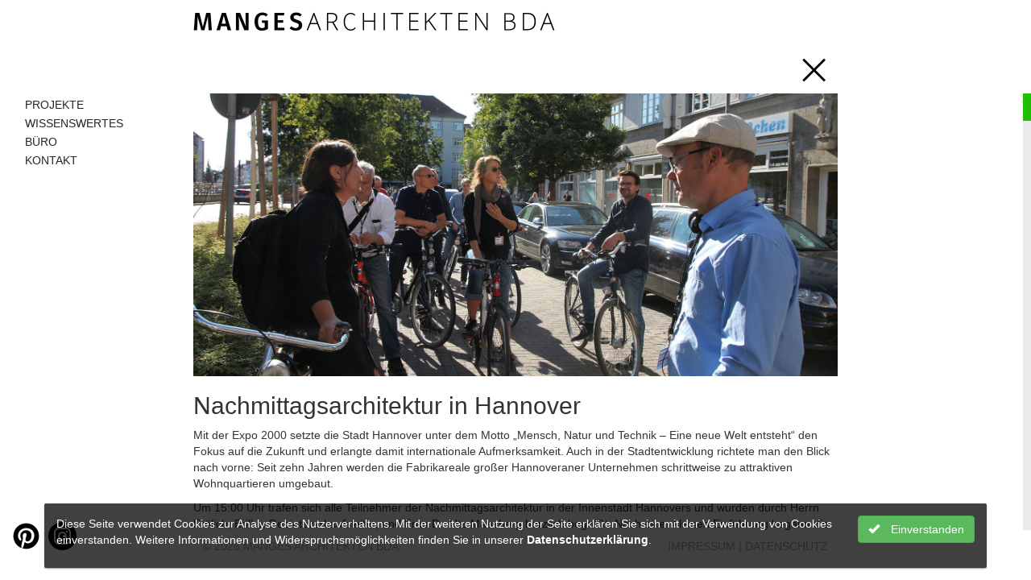

--- FILE ---
content_type: text/html; charset=UTF-8
request_url: https://www.manges-architekt.de/aktuelles/nachmittagsarchitektur-in-hannover/
body_size: 7562
content:
<!DOCTYPE html>
<html lang="de">
<head>
	
	<meta charset="UTF-8" />
	<meta http-equiv="X-UA-Compatible" content="IE=edge" />
	<meta name="viewport" content="width=device-width, initial-scale=1" />

	<title>Nachmittagsarchitektur in Hannover | MANGES ARCHITEKTEN BDA</title>

	<link rel="apple-touch-icon" sizes="180x180" href="https://www.manges-architekt.de/wp-content/themes/neuland/img/favicon/apple-touch-icon.png">
	<link rel="icon" type="image/png" href="https://www.manges-architekt.de/wp-content/themes/neuland/img/favicon/favicon-32x32.png" sizes="32x32">
	<link rel="icon" type="image/png" href="https://www.manges-architekt.de/wp-content/themes/neuland/img/favicon/favicon-16x16.png" sizes="16x16">
	<link rel="manifest" href="https://www.manges-architekt.de/wp-content/themes/neuland/img/favicon/manifest.json">
	<link rel="mask-icon" href="https://www.manges-architekt.de/wp-content/themes/neuland/img/favicon/safari-pinned-tab.svg" color="#5bbad5">
	<link rel="shortcut icon" href="https://www.manges-architekt.de/wp-content/themes/neuland/img/favicon/favicon.ico">
	<meta name="msapplication-config" content="https://www.manges-architekt.de/wp-content/themes/neuland/img/favicon/browserconfig.xml">
	<meta name="theme-color" content="#ffffff">

	
<!-- All in One SEO Pack 2.3.11 by Michael Torbert of Semper Fi Web Design[199,265] -->
<link rel="canonical" href="https://www.manges-architekt.de/aktuelles/nachmittagsarchitektur-in-hannover/" />
<!-- /all in one seo pack -->
<link rel='dns-prefetch' href='//www.manges-architekt.de' />
<link rel='dns-prefetch' href='//fonts.googleapis.com' />
<link rel='dns-prefetch' href='//s.w.org' />
<link rel="alternate" type="application/rss+xml" title="MANGES ARCHITEKTEN BDA &raquo; Feed" href="https://www.manges-architekt.de/feed/" />
<link rel="alternate" type="application/rss+xml" title="MANGES ARCHITEKTEN BDA &raquo; Kommentar-Feed" href="https://www.manges-architekt.de/comments/feed/" />
		<script type="text/javascript">
			window._wpemojiSettings = {"baseUrl":"https:\/\/s.w.org\/images\/core\/emoji\/2.2.1\/72x72\/","ext":".png","svgUrl":"https:\/\/s.w.org\/images\/core\/emoji\/2.2.1\/svg\/","svgExt":".svg","source":{"concatemoji":"https:\/\/www.manges-architekt.de\/wp-includes\/js\/wp-emoji-release.min.js?ver=4.7.31"}};
			!function(t,a,e){var r,n,i,o=a.createElement("canvas"),l=o.getContext&&o.getContext("2d");function c(t){var e=a.createElement("script");e.src=t,e.defer=e.type="text/javascript",a.getElementsByTagName("head")[0].appendChild(e)}for(i=Array("flag","emoji4"),e.supports={everything:!0,everythingExceptFlag:!0},n=0;n<i.length;n++)e.supports[i[n]]=function(t){var e,a=String.fromCharCode;if(!l||!l.fillText)return!1;switch(l.clearRect(0,0,o.width,o.height),l.textBaseline="top",l.font="600 32px Arial",t){case"flag":return(l.fillText(a(55356,56826,55356,56819),0,0),o.toDataURL().length<3e3)?!1:(l.clearRect(0,0,o.width,o.height),l.fillText(a(55356,57331,65039,8205,55356,57096),0,0),e=o.toDataURL(),l.clearRect(0,0,o.width,o.height),l.fillText(a(55356,57331,55356,57096),0,0),e!==o.toDataURL());case"emoji4":return l.fillText(a(55357,56425,55356,57341,8205,55357,56507),0,0),e=o.toDataURL(),l.clearRect(0,0,o.width,o.height),l.fillText(a(55357,56425,55356,57341,55357,56507),0,0),e!==o.toDataURL()}return!1}(i[n]),e.supports.everything=e.supports.everything&&e.supports[i[n]],"flag"!==i[n]&&(e.supports.everythingExceptFlag=e.supports.everythingExceptFlag&&e.supports[i[n]]);e.supports.everythingExceptFlag=e.supports.everythingExceptFlag&&!e.supports.flag,e.DOMReady=!1,e.readyCallback=function(){e.DOMReady=!0},e.supports.everything||(r=function(){e.readyCallback()},a.addEventListener?(a.addEventListener("DOMContentLoaded",r,!1),t.addEventListener("load",r,!1)):(t.attachEvent("onload",r),a.attachEvent("onreadystatechange",function(){"complete"===a.readyState&&e.readyCallback()})),(r=e.source||{}).concatemoji?c(r.concatemoji):r.wpemoji&&r.twemoji&&(c(r.twemoji),c(r.wpemoji)))}(window,document,window._wpemojiSettings);
		</script>
		<style type="text/css">
img.wp-smiley,
img.emoji {
	display: inline !important;
	border: none !important;
	box-shadow: none !important;
	height: 1em !important;
	width: 1em !important;
	margin: 0 .07em !important;
	vertical-align: -0.1em !important;
	background: none !important;
	padding: 0 !important;
}
</style>
<link rel='stylesheet' id='contact-form-7-bootstrap-style-css'  href='https://www.manges-architekt.de/wp-content/plugins/bootstrap-for-contact-form-7/assets/dist/css/style.min.css?ver=4.7.31' type='text/css' media='all' />
<link rel='stylesheet' id='magnific-popup-css'  href='https://www.manges-architekt.de/wp-content/themes/neuland/css/magnific-popup.css?ver=1.0.0' type='text/css' media='all' />
<link rel='stylesheet' id='wordpress-css'  href='https://www.manges-architekt.de/wp-content/themes/neuland/style.css?ver=4.7.31' type='text/css' media='all' />
<link rel='stylesheet' id='bootstrap-css'  href='https://www.manges-architekt.de/wp-content/themes/neuland/css/bootstrap.min.css?ver=3.3.2' type='text/css' media='all' />
<link rel='stylesheet' id='google-font-0-css'  href='http://fonts.googleapis.com/css?family=Source+Sans+Pro%3A700%2C900%2C400&#038;ver=1.5.1' type='text/css' media='all' />
<link rel='stylesheet' id='perfect-scrollbar-css'  href='https://www.manges-architekt.de/wp-content/themes/neuland/css/perfect-scrollbar.min.css?ver=4.7.31' type='text/css' media='all' />
<link rel='stylesheet' id='main-css'  href='https://www.manges-architekt.de/wp-content/themes/neuland/css/main.css?ver=1.5.1' type='text/css' media='all' />
<link rel='stylesheet' id='main2-css'  href='https://www.manges-architekt.de/wp-content/themes/neuland/css/main-tobias.css?ver=1.0.0' type='text/css' media='all' />
<link rel='stylesheet' id='responsive-css'  href='https://www.manges-architekt.de/wp-content/themes/neuland/css/responsive.css?ver=1.5.1' type='text/css' media='all' />
<script type='text/javascript' src='https://www.manges-architekt.de/wp-includes/js/jquery/jquery.js?ver=1.12.4'></script>
<script type='text/javascript' src='https://www.manges-architekt.de/wp-includes/js/jquery/jquery-migrate.min.js?ver=1.4.1'></script>
<link rel='https://api.w.org/' href='https://www.manges-architekt.de/wp-json/' />
<link rel="EditURI" type="application/rsd+xml" title="RSD" href="https://www.manges-architekt.de/xmlrpc.php?rsd" />
<link rel="wlwmanifest" type="application/wlwmanifest+xml" href="https://www.manges-architekt.de/wp-includes/wlwmanifest.xml" /> 
<link rel='prev' title='das magazin' href='https://www.manges-architekt.de/aktuelles/das-magazin/' />
<link rel='next' title='Landtag NRW beschliesst Novelle der Landesbauordnung' href='https://www.manges-architekt.de/aktuelles/landtag-beschliesst-novelle-der-landesbauordnung/' />
<meta name="generator" content="WordPress 4.7.31" />
<link rel='shortlink' href='https://www.manges-architekt.de/?p=605' />
<link rel="alternate" type="application/json+oembed" href="https://www.manges-architekt.de/wp-json/oembed/1.0/embed?url=https%3A%2F%2Fwww.manges-architekt.de%2Faktuelles%2Fnachmittagsarchitektur-in-hannover%2F" />
<link rel="alternate" type="text/xml+oembed" href="https://www.manges-architekt.de/wp-json/oembed/1.0/embed?url=https%3A%2F%2Fwww.manges-architekt.de%2Faktuelles%2Fnachmittagsarchitektur-in-hannover%2F&#038;format=xml" />
		<style type="text/css">
			div.wpcf7 .ajax-loader {
				background-image: url('https://www.manges-architekt.de/wp-content/plugins/contact-form-7/images/ajax-loader.gif');
			}
		</style>
		
<!--[if lt IE 9]>
<script src='https://oss.maxcdn.com/html5shiv/3.7.2/html5shiv.min.js'></script>
<script src='https://oss.maxcdn.com/respond/1.4.2/respond.min.js'></script>
<![endif]-->

</head>

<body id="page-605">

	<div id="cookie-notification">
	  <button class="accept btn btn-success">
	    <span class="glyphicon glyphicon-ok"></span>
	    Einverstanden
	  </button>
	  <p>Diese Seite verwendet Cookies zur Analyse des Nutzerverhaltens. Mit der weiteren Nutzung der Seite erklären Sie sich mit der Verwendung von Cookies einverstanden. Weitere Informationen und Widerspruchsmöglichkeiten finden Sie in unserer <a href="datenschutz">Datenschutzerklärung</a>.</p>
	</div>

	
	<!-- wrapper -->
	<div id="wrapper" class="wrap">

		<!-- header -->
		<header id="header" class="wrap">
			<div class="inner">
				<div class="row">
					<a class="navbar-brand" href="https://www.manges-architekt.de/">						<img class="img-responsive" src="https://www.manges-architekt.de/wp-content/themes/neuland/img/Manges-Logo.png">
					</a>
				</div>
				<div class="row mobile-menu">
					<nav class="navbar navbar-default hidden-lg">
						<div class="navbar-header">
							<button type="button" class="navbar-toggle collapsed" data-toggle="collapse" data-target="#navbar" aria-expanded="false" aria-controls="navbar">
								<span class="sr-only">Toggle navigation</span>
								<span class="icon-bar"></span>
								<span class="icon-bar"></span>
								<span class="icon-bar"></span>
							</button>
							
						</div>

						<div id="navbar" class="collapse navbar-collapse">
							<div class="menu-hauptmenue-container"><ul class="nav navbar-nav"><li id="menu-item-386" class="menu-item menu-item-type-taxonomy menu-item-object-category menu-item-has-children menu-item-386 dropdown"><a title="Projekte" href="https://www.manges-architekt.de/projekte/">Projekte <span class="caret"></span></a>
<ul role="menu" class=" dropdown-menu">
	<li id="menu-item-264" class="menu-item menu-item-type-taxonomy menu-item-object-category menu-item-264"><a title="Alle" href="https://www.manges-architekt.de/projekte/">Alle</a></li>
	<li id="menu-item-231" class="menu-item menu-item-type-taxonomy menu-item-object-category menu-item-231"><a title="WOHNPROJEKTE" href="https://www.manges-architekt.de/projekte/wohnen/">WOHNPROJEKTE</a></li>
	<li id="menu-item-232" class="menu-item menu-item-type-taxonomy menu-item-object-category menu-item-232"><a title="BAUEN IM BESTAND" href="https://www.manges-architekt.de/projekte/bauen-im-bestand/">BAUEN IM BESTAND</a></li>
	<li id="menu-item-233" class="menu-item menu-item-type-taxonomy menu-item-object-category menu-item-233"><a title="GEWERBEBAUTEN" href="https://www.manges-architekt.de/projekte/buero-gewerbe/">GEWERBEBAUTEN</a></li>
	<li id="menu-item-234" class="menu-item menu-item-type-taxonomy menu-item-object-category menu-item-234"><a title="GARTEN + FREIRAUM" href="https://www.manges-architekt.de/projekte/garten-landschaft/">GARTEN + FREIRAUM</a></li>
	<li id="menu-item-272" class="menu-item menu-item-type-taxonomy menu-item-object-category menu-item-272"><a title="IN PLANUNG" href="https://www.manges-architekt.de/projekte/in-planung/">IN PLANUNG</a></li>
</ul>
</li>
<li id="menu-item-261" class="menu-item menu-item-type-taxonomy menu-item-object-category current-post-ancestor current-menu-parent current-post-parent menu-item-261"><a title="Wissenswertes" href="https://www.manges-architekt.de/aktuelles/">Wissenswertes</a></li>
<li id="menu-item-187" class="menu-item menu-item-type-post_type menu-item-object-page menu-item-187"><a title="Büro" href="https://www.manges-architekt.de/buero/">Büro</a></li>
<li id="menu-item-158" class="menu-item menu-item-type-post_type menu-item-object-page menu-item-158"><a title="Kontakt" href="https://www.manges-architekt.de/kontakt/">Kontakt</a></li>
</ul></div>							<div class="menu-footermenue-container"><ul class="nav navbar-nav"><li id="menu-item-15" class="menu-item menu-item-type-post_type menu-item-object-page menu-item-15"><a title="Impressum" href="https://www.manges-architekt.de/impressum/">Impressum</a></li>
<li id="menu-item-14" class="menu-item menu-item-type-post_type menu-item-object-page menu-item-14"><a title="Datenschutz" href="https://www.manges-architekt.de/datenschutz/">Datenschutz</a></li>
</ul></div>				            				            <div id="" class="social-icons hidden-lg">
				            	<p>Folgen Sie uns</p>
								<!-- <img src="https://www.manges-architekt.de/wp-content/themes/neuland/img/social-icons.png" alt="" class="" /> -->
																								<div class="icon-container">
									<a href="https://de.pinterest.com/mangesarchitekt/" target="_blank">
										<img src="https://www.manges-architekt.de/wp-content/themes/neuland/img/Pinterest.png" alt="Pinterest" />
									</a>
								</div>
																								<div class="icon-container">
									<a href="https://www.instagram.com/mangesarchitekten/" target="_blank">
										<img src="https://www.manges-architekt.de/wp-content/themes/neuland/img/Instagram.png" alt="Instagram" />
									</a>
								</div>
															</div>
										          </div>
					</nav>
				</div>

			</div>
		</header>
		<!-- /header -->

		<div id="inner-wrapper" class="wrap">
			<div class="nav-sidebar col-md-1 hidden-md hidden-sm hidden-xs">
				<nav class="navbar navbar-default">
					<div id="navbar-side" class="collapse navbar-collapse"><ul class="nav navbar-nav"><li class="menu-item menu-item-type-taxonomy menu-item-object-category menu-item-has-children menu-item-386 dropdown"><a title="Projekte" href="https://www.manges-architekt.de/projekte/">Projekte <span class="caret"></span></a>
<ul role="menu" class=" dropdown-menu">
	<li class="menu-item menu-item-type-taxonomy menu-item-object-category menu-item-264"><a title="Alle" href="https://www.manges-architekt.de/projekte/">Alle</a></li>
	<li class="menu-item menu-item-type-taxonomy menu-item-object-category menu-item-231"><a title="WOHNPROJEKTE" href="https://www.manges-architekt.de/projekte/wohnen/">WOHNPROJEKTE</a></li>
	<li class="menu-item menu-item-type-taxonomy menu-item-object-category menu-item-232"><a title="BAUEN IM BESTAND" href="https://www.manges-architekt.de/projekte/bauen-im-bestand/">BAUEN IM BESTAND</a></li>
	<li class="menu-item menu-item-type-taxonomy menu-item-object-category menu-item-233"><a title="GEWERBEBAUTEN" href="https://www.manges-architekt.de/projekte/buero-gewerbe/">GEWERBEBAUTEN</a></li>
	<li class="menu-item menu-item-type-taxonomy menu-item-object-category menu-item-234"><a title="GARTEN + FREIRAUM" href="https://www.manges-architekt.de/projekte/garten-landschaft/">GARTEN + FREIRAUM</a></li>
	<li class="menu-item menu-item-type-taxonomy menu-item-object-category menu-item-272"><a title="IN PLANUNG" href="https://www.manges-architekt.de/projekte/in-planung/">IN PLANUNG</a></li>
</ul>
</li>
<li class="menu-item menu-item-type-taxonomy menu-item-object-category current-post-ancestor current-menu-parent current-post-parent menu-item-261"><a title="Wissenswertes" href="https://www.manges-architekt.de/aktuelles/">Wissenswertes</a></li>
<li class="menu-item menu-item-type-post_type menu-item-object-page menu-item-187"><a title="Büro" href="https://www.manges-architekt.de/buero/">Büro</a></li>
<li class="menu-item menu-item-type-post_type menu-item-object-page menu-item-158"><a title="Kontakt" href="https://www.manges-architekt.de/kontakt/">Kontakt</a></li>
</ul></div>				</nav>
				<div id="" class="social-icons">
					<!-- <img src="https://www.manges-architekt.de/wp-content/themes/neuland/img/social-icons.png" alt="" class="" /> -->
															<div class="icon-container">
						<a href="https://de.pinterest.com/mangesarchitekt/" target="_blank">
							<img src="https://www.manges-architekt.de/wp-content/themes/neuland/img/Pinterest.png" alt="Pinterest" />
						</a>
					</div>
															<div class="icon-container">
						<a href="https://www.instagram.com/mangesarchitekten/" target="_blank">
							<img src="https://www.manges-architekt.de/wp-content/themes/neuland/img/Instagram.png" alt="Instagram" />
						</a>
					</div>
									</div>
			</div>

<!-- content area -->
<section id="content" class="wrap">
	<div class="button-row">
		<div class="back">
			<a href="/category/aktuelles/">
				<svg version="1.1" id="Ebene_1" xmlns="http://www.w3.org/2000/svg" xmlns:xlink="http://www.w3.org/1999/xlink" x="0px" y="0px"
						 viewBox="0 0 414 392" style="enable-background:new 0 0 414 392;" xml:space="preserve">
				<polygon class="st1" points="377,44.5 353.3,20.7 202,172 50.7,20.7 27,44.5 178.2,195.8 27,347 50.7,370.8 202,219.5 353.3,370.8 
						377,347 225.8,195.8 "/>
				</svg>
			</a>
		</div>
	</div>
				
				<main id="main" class="posts" role="main">


				<!-- slider area -->
									<section id="slider" class="wrap">

								<img width="1680" height="737" src="https://www.manges-architekt.de/wp-content/uploads/2016/10/Brillux_02_Titel.jpg" class=" wp-post-image" alt="" srcset="https://www.manges-architekt.de/wp-content/uploads/2016/10/Brillux_02_Titel.jpg 1680w, https://www.manges-architekt.de/wp-content/uploads/2016/10/Brillux_02_Titel-300x132.jpg 300w, https://www.manges-architekt.de/wp-content/uploads/2016/10/Brillux_02_Titel-768x337.jpg 768w, https://www.manges-architekt.de/wp-content/uploads/2016/10/Brillux_02_Titel-1024x449.jpg 1024w" sizes="(max-width: 1680px) 100vw, 1680px" />
						 
					</section>
									<!-- /slider area -->

				<div class="post-content">
											<header>
							<h2>
								Nachmittagsarchitektur in Hannover							</h2>
						</header>
						
					<!-- WordPress Loop -->
					
					<p>Mit der Expo 2000 setzte die Stadt Hannover unter dem Motto &#8222;Mensch, Natur und Technik – Eine neue Welt entsteht&#8220; den Fokus auf die Zukunft und erlangte damit internationale Aufmerksamkeit. Auch in der Stadtentwicklung richtete man den Blick nach vorne: Seit zehn Jahren werden die Fabrikareale großer Hannoveraner Unternehmen schrittweise zu attraktiven Wohnquartieren umgebaut.</p>
<p>Um 15:00 Uhr trafen sich alle Teilnehmer der Nachmittagsarchitektur in der Innenstadt Hannovers und wurden durch Herrn Frölich, Brillux Gebietsverkaufsleiter, und Frau Dr. Ute Maasberg herzlich begrüßt. Nach einer kleinen Einführung begann die Exkursion mit dem Fahrrad zur Musikhochschule. Zwischen 1970 und 1973 entstand nach Plänen des Architekten Rolf Ramcke das heutige Hauptgebäude am Emmichplatz als Sichtbetonbau. Es galt damals als eines der modernsten Gebäude.</p>
<p>Im Anschluss ging es zur Außenbesichtigung des Pelikanviertels. Im Jahr 1906 entstanden unweit des Mittellandkanals die Pelikanwerke mit weiträumigen Büro- und Produktionsgebäuden. Das Betriebsgelände der Firma Pelikan wurde im Jahr 1991 verkauft und revitalisiert. Auf der Grundlage eines Masterplans entstand ein neues, attraktives Stadt- und Wohnviertel, welches heute zum Stadtteil List zählt.</p>
<p><em>Fotonachweis: Brillux GmbH &amp; Co. KG</em><br />
<em>Fotonachweis:</em> MANGES ARCHITEKTEN</p>
<p>&nbsp;</p>
<p><img class="alignleft size-full wp-image-1025" src="http://www.manges-architekt.de/wp-content/uploads/2016/10/RadtourHannover01.jpg" alt="radtourhannover01" width="1680" height="1122" srcset="https://www.manges-architekt.de/wp-content/uploads/2016/10/RadtourHannover01.jpg 1680w, https://www.manges-architekt.de/wp-content/uploads/2016/10/RadtourHannover01-300x200.jpg 300w, https://www.manges-architekt.de/wp-content/uploads/2016/10/RadtourHannover01-768x513.jpg 768w, https://www.manges-architekt.de/wp-content/uploads/2016/10/RadtourHannover01-1024x684.jpg 1024w" sizes="(max-width: 1680px) 100vw, 1680px" /><img class="alignleft size-full wp-image-1035" src="http://www.manges-architekt.de/wp-content/uploads/2016/10/RadtourHannover11.jpg" alt="radtourhannover11" width="1680" height="512" srcset="https://www.manges-architekt.de/wp-content/uploads/2016/10/RadtourHannover11.jpg 1680w, https://www.manges-architekt.de/wp-content/uploads/2016/10/RadtourHannover11-300x91.jpg 300w, https://www.manges-architekt.de/wp-content/uploads/2016/10/RadtourHannover11-768x234.jpg 768w, https://www.manges-architekt.de/wp-content/uploads/2016/10/RadtourHannover11-1024x312.jpg 1024w" sizes="(max-width: 1680px) 100vw, 1680px" /></p>
<p><img class="alignleft size-full wp-image-1026" src="http://www.manges-architekt.de/wp-content/uploads/2016/10/RadtourHannover02.jpg" alt="radtourhannover02" width="1680" height="1122" srcset="https://www.manges-architekt.de/wp-content/uploads/2016/10/RadtourHannover02.jpg 1680w, https://www.manges-architekt.de/wp-content/uploads/2016/10/RadtourHannover02-300x200.jpg 300w, https://www.manges-architekt.de/wp-content/uploads/2016/10/RadtourHannover02-768x513.jpg 768w, https://www.manges-architekt.de/wp-content/uploads/2016/10/RadtourHannover02-1024x684.jpg 1024w" sizes="(max-width: 1680px) 100vw, 1680px" /></p>
<p><img class="alignleft size-full wp-image-1027" src="http://www.manges-architekt.de/wp-content/uploads/2016/10/RadtourHannover03.jpg" alt="radtourhannover03" width="1680" height="1122" srcset="https://www.manges-architekt.de/wp-content/uploads/2016/10/RadtourHannover03.jpg 1680w, https://www.manges-architekt.de/wp-content/uploads/2016/10/RadtourHannover03-300x200.jpg 300w, https://www.manges-architekt.de/wp-content/uploads/2016/10/RadtourHannover03-768x513.jpg 768w, https://www.manges-architekt.de/wp-content/uploads/2016/10/RadtourHannover03-1024x684.jpg 1024w" sizes="(max-width: 1680px) 100vw, 1680px" /><img class="alignleft size-full wp-image-1046" src="http://www.manges-architekt.de/wp-content/uploads/2016/10/RadtourHannover22.jpg" alt="radtourhannover22" width="1680" height="512" srcset="https://www.manges-architekt.de/wp-content/uploads/2016/10/RadtourHannover22.jpg 1680w, https://www.manges-architekt.de/wp-content/uploads/2016/10/RadtourHannover22-300x91.jpg 300w, https://www.manges-architekt.de/wp-content/uploads/2016/10/RadtourHannover22-768x234.jpg 768w, https://www.manges-architekt.de/wp-content/uploads/2016/10/RadtourHannover22-1024x312.jpg 1024w" sizes="(max-width: 1680px) 100vw, 1680px" /></p>
<p><img class="alignleft size-full wp-image-1028" src="http://www.manges-architekt.de/wp-content/uploads/2016/10/RadtourHannover04.jpg" alt="radtourhannover04" width="1680" height="1122" srcset="https://www.manges-architekt.de/wp-content/uploads/2016/10/RadtourHannover04.jpg 1680w, https://www.manges-architekt.de/wp-content/uploads/2016/10/RadtourHannover04-300x200.jpg 300w, https://www.manges-architekt.de/wp-content/uploads/2016/10/RadtourHannover04-768x513.jpg 768w, https://www.manges-architekt.de/wp-content/uploads/2016/10/RadtourHannover04-1024x684.jpg 1024w" sizes="(max-width: 1680px) 100vw, 1680px" /> <img class="alignleft size-full wp-image-1029" src="http://www.manges-architekt.de/wp-content/uploads/2016/10/RadtourHannover05.jpg" alt="radtourhannover05" width="1680" height="1122" srcset="https://www.manges-architekt.de/wp-content/uploads/2016/10/RadtourHannover05.jpg 1680w, https://www.manges-architekt.de/wp-content/uploads/2016/10/RadtourHannover05-300x200.jpg 300w, https://www.manges-architekt.de/wp-content/uploads/2016/10/RadtourHannover05-768x513.jpg 768w, https://www.manges-architekt.de/wp-content/uploads/2016/10/RadtourHannover05-1024x684.jpg 1024w" sizes="(max-width: 1680px) 100vw, 1680px" /><img class="alignleft size-full wp-image-1038" src="http://www.manges-architekt.de/wp-content/uploads/2016/10/RadtourHannover14.jpg" alt="radtourhannover14" width="1680" height="512" srcset="https://www.manges-architekt.de/wp-content/uploads/2016/10/RadtourHannover14.jpg 1680w, https://www.manges-architekt.de/wp-content/uploads/2016/10/RadtourHannover14-300x91.jpg 300w, https://www.manges-architekt.de/wp-content/uploads/2016/10/RadtourHannover14-768x234.jpg 768w, https://www.manges-architekt.de/wp-content/uploads/2016/10/RadtourHannover14-1024x312.jpg 1024w" sizes="(max-width: 1680px) 100vw, 1680px" /> <img class="alignleft size-full wp-image-1030" src="http://www.manges-architekt.de/wp-content/uploads/2016/10/RadtourHannover06.jpg" alt="radtourhannover06" width="1680" height="1122" srcset="https://www.manges-architekt.de/wp-content/uploads/2016/10/RadtourHannover06.jpg 1680w, https://www.manges-architekt.de/wp-content/uploads/2016/10/RadtourHannover06-300x200.jpg 300w, https://www.manges-architekt.de/wp-content/uploads/2016/10/RadtourHannover06-768x513.jpg 768w, https://www.manges-architekt.de/wp-content/uploads/2016/10/RadtourHannover06-1024x684.jpg 1024w" sizes="(max-width: 1680px) 100vw, 1680px" /> <img class="alignleft size-full wp-image-1031" src="http://www.manges-architekt.de/wp-content/uploads/2016/10/RadtourHannover07.jpg" alt="radtourhannover07" width="1680" height="1122" srcset="https://www.manges-architekt.de/wp-content/uploads/2016/10/RadtourHannover07.jpg 1680w, https://www.manges-architekt.de/wp-content/uploads/2016/10/RadtourHannover07-300x200.jpg 300w, https://www.manges-architekt.de/wp-content/uploads/2016/10/RadtourHannover07-768x513.jpg 768w, https://www.manges-architekt.de/wp-content/uploads/2016/10/RadtourHannover07-1024x684.jpg 1024w" sizes="(max-width: 1680px) 100vw, 1680px" /><img class="alignleft size-full wp-image-1047" src="http://www.manges-architekt.de/wp-content/uploads/2016/10/RadtourHannover24.jpg" alt="radtourhannover24" width="1680" height="1122" srcset="https://www.manges-architekt.de/wp-content/uploads/2016/10/RadtourHannover24.jpg 1680w, https://www.manges-architekt.de/wp-content/uploads/2016/10/RadtourHannover24-300x200.jpg 300w, https://www.manges-architekt.de/wp-content/uploads/2016/10/RadtourHannover24-768x513.jpg 768w, https://www.manges-architekt.de/wp-content/uploads/2016/10/RadtourHannover24-1024x684.jpg 1024w" sizes="(max-width: 1680px) 100vw, 1680px" /> <img class="alignleft size-full wp-image-1032" src="http://www.manges-architekt.de/wp-content/uploads/2016/10/RadtourHannover08.jpg" alt="radtourhannover08" width="1680" height="1122" srcset="https://www.manges-architekt.de/wp-content/uploads/2016/10/RadtourHannover08.jpg 1680w, https://www.manges-architekt.de/wp-content/uploads/2016/10/RadtourHannover08-300x200.jpg 300w, https://www.manges-architekt.de/wp-content/uploads/2016/10/RadtourHannover08-768x513.jpg 768w, https://www.manges-architekt.de/wp-content/uploads/2016/10/RadtourHannover08-1024x684.jpg 1024w" sizes="(max-width: 1680px) 100vw, 1680px" /><img class="alignleft size-full wp-image-1044" src="http://www.manges-architekt.de/wp-content/uploads/2016/10/RadtourHannover20.jpg" alt="radtourhannover20" width="1680" height="512" srcset="https://www.manges-architekt.de/wp-content/uploads/2016/10/RadtourHannover20.jpg 1680w, https://www.manges-architekt.de/wp-content/uploads/2016/10/RadtourHannover20-300x91.jpg 300w, https://www.manges-architekt.de/wp-content/uploads/2016/10/RadtourHannover20-768x234.jpg 768w, https://www.manges-architekt.de/wp-content/uploads/2016/10/RadtourHannover20-1024x312.jpg 1024w" sizes="(max-width: 1680px) 100vw, 1680px" />  <img class="alignleft size-full wp-image-1034" src="http://www.manges-architekt.de/wp-content/uploads/2016/10/RadtourHannover10.jpg" alt="radtourhannover10" width="1680" height="1122" srcset="https://www.manges-architekt.de/wp-content/uploads/2016/10/RadtourHannover10.jpg 1680w, https://www.manges-architekt.de/wp-content/uploads/2016/10/RadtourHannover10-300x200.jpg 300w, https://www.manges-architekt.de/wp-content/uploads/2016/10/RadtourHannover10-768x513.jpg 768w, https://www.manges-architekt.de/wp-content/uploads/2016/10/RadtourHannover10-1024x684.jpg 1024w" sizes="(max-width: 1680px) 100vw, 1680px" />     <img class="alignleft size-full wp-image-1033" src="http://www.manges-architekt.de/wp-content/uploads/2016/10/RadtourHannover9.jpg" alt="radtourhannover9" width="1680" height="1122" srcset="https://www.manges-architekt.de/wp-content/uploads/2016/10/RadtourHannover9.jpg 1680w, https://www.manges-architekt.de/wp-content/uploads/2016/10/RadtourHannover9-300x200.jpg 300w, https://www.manges-architekt.de/wp-content/uploads/2016/10/RadtourHannover9-768x513.jpg 768w, https://www.manges-architekt.de/wp-content/uploads/2016/10/RadtourHannover9-1024x684.jpg 1024w" sizes="(max-width: 1680px) 100vw, 1680px" />   <img class="alignleft size-full wp-image-1048" src="http://www.manges-architekt.de/wp-content/uploads/2016/10/RadtourHannover21.jpg" alt="radtourhannover21" width="1680" height="512" srcset="https://www.manges-architekt.de/wp-content/uploads/2016/10/RadtourHannover21.jpg 1680w, https://www.manges-architekt.de/wp-content/uploads/2016/10/RadtourHannover21-300x91.jpg 300w, https://www.manges-architekt.de/wp-content/uploads/2016/10/RadtourHannover21-768x234.jpg 768w, https://www.manges-architekt.de/wp-content/uploads/2016/10/RadtourHannover21-1024x312.jpg 1024w" sizes="(max-width: 1680px) 100vw, 1680px" /><img class="alignleft size-full wp-image-1049" src="http://www.manges-architekt.de/wp-content/uploads/2016/10/RadtourHannover23.jpg" alt="radtourhannover23" width="1680" height="512" srcset="https://www.manges-architekt.de/wp-content/uploads/2016/10/RadtourHannover23.jpg 1680w, https://www.manges-architekt.de/wp-content/uploads/2016/10/RadtourHannover23-300x91.jpg 300w, https://www.manges-architekt.de/wp-content/uploads/2016/10/RadtourHannover23-768x234.jpg 768w, https://www.manges-architekt.de/wp-content/uploads/2016/10/RadtourHannover23-1024x312.jpg 1024w" sizes="(max-width: 1680px) 100vw, 1680px" /></p>
				</div>
					<!-- /WordPress Loop -->
									</main>

							</div>

		</div>
	</div>
</section>
<!-- /content area -->

				</div>
		<!-- footer -->
		<footer id="footer" class="wrap">
			<div class="inner">

				<div class="row">
					<div class="col-sm-6 col-xs-12">

						&copy; 2026 
						<span itemscope itemtype="http://schema.org/Organization">
							<span itemprop="legalName">MANGES ARCHITEKTEN BDA</span>
						</span>

					</div>
					<div class="col-sm-6 col-xs-6 hidden-xs">

						<div class="pull-right"><ul class="list-inline"><li class="menu-item menu-item-type-post_type menu-item-object-page menu-item-15"><a href="https://www.manges-architekt.de/impressum/">Impressum</a></li>
<li class="menu-item menu-item-type-post_type menu-item-object-page menu-item-14"><a href="https://www.manges-architekt.de/datenschutz/">Datenschutz</a></li>
</ul></div>
					</div>
				</div>

			</div>
		</footer>
		<!-- /footer -->

	</div>
	<!-- /wrapper -->

			<!-- Google Analytics tracking code -->
		<script>
			(function(i,s,o,g,r,a,m){i['GoogleAnalyticsObject']=r;i[r]=i[r]||function(){
				(i[r].q=i[r].q||[]).push(arguments)},i[r].l=1*new Date();a=s.createElement(o),
				m=s.getElementsByTagName(o)[0];a.async=1;a.src=g;m.parentNode.insertBefore(a,m)
			})(window,document,'script','//www.google-analytics.com/analytics.js','ga');

			ga('create', 'UA-5835514-1', 'auto');
			ga('set', 'anonymizeIp', true);
			ga('send', 'pageview');

		</script>
		<script type='text/javascript' src='https://www.manges-architekt.de/wp-content/plugins/contact-form-7/includes/js/jquery.form.min.js?ver=3.51.0-2014.06.20'></script>
<script type='text/javascript'>
/* <![CDATA[ */
var _wpcf7 = {"loaderUrl":"https:\/\/www.manges-architekt.de\/wp-content\/plugins\/contact-form-7\/images\/ajax-loader.gif","recaptcha":{"messages":{"empty":"Bitte best\u00e4tige, dass du nicht eine Maschine bist."}},"sending":"Senden ..."};
/* ]]> */
</script>
<script type='text/javascript' src='https://www.manges-architekt.de/wp-content/plugins/contact-form-7/includes/js/scripts.js?ver=4.5.1'></script>
<script type='text/javascript' src='https://www.manges-architekt.de/wp-content/plugins/bootstrap-for-contact-form-7/assets/dist/js/scripts.min.js?ver=1.4.8'></script>
<script type='text/javascript' src='https://www.manges-architekt.de/wp-content/themes/neuland/js/jquery.matchHeight-min.js?ver=0.5.2'></script>
<script type='text/javascript' src='https://www.manges-architekt.de/wp-content/themes/neuland/js/jquery.magnific-popup.min.js?ver=1.0.0'></script>
<script type='text/javascript' src='https://www.manges-architekt.de/wp-content/themes/neuland/js/perfect-scrollbar.jquery.min.js?ver=4.7.31'></script>
<script type='text/javascript' src='https://www.manges-architekt.de/wp-content/themes/neuland/js/bootstrap.min.js?ver=3.3.2'></script>
<script type='text/javascript' src='https://www.manges-architekt.de/wp-content/themes/neuland/js/jquery.bcSwipe.min.js?ver=1.1'></script>
<script type='text/javascript' src='https://www.manges-architekt.de/wp-content/themes/neuland/js/isotope.pkgd.min.js?ver=3.0.0'></script>
<script type='text/javascript' src='https://www.manges-architekt.de/wp-content/themes/neuland/js/main.js?ver=1.5.1'></script>
<script type='text/javascript' src='https://www.manges-architekt.de/wp-includes/js/wp-embed.min.js?ver=4.7.31'></script>

	
	<script>
	// init Isotope
	var $grid = jQuery('.grid').isotope({
		// options
		itemSelector: '.element-item',
		layoutMode: 'fitRows'
	});

	jQuery( "#isotope" ).fadeIn(600);

	// filter Isotope
	jQuery( ".filter-categories div" ).click(function() {

		jQuery( ".filter-categories div" ).removeClass('active');
		jQuery(this).addClass('active');

		var categoryFilter = jQuery(this).attr('data-filter');
		console.info('isotope filter: ' + categoryFilter);
		$grid.isotope({ filter: categoryFilter });
	});

	jQuery(window).load(function() {
		console.log('reloading...');
		$grid.isotope({ filter: '.nachmittagsarchitektur-in-hannover' });
	})
</script>

</body>
</html>


--- FILE ---
content_type: text/css
request_url: https://www.manges-architekt.de/wp-content/themes/neuland/css/main.css?ver=1.5.1
body_size: 2933
content:
/* =General CSS only (for responsive CSS see 'responsive.css')
-------------------------------------------------------------- */

/* Snippets to use
--------------------------------------------------------------

transparency:
selector {
    -ms-filter: "progid:DXImageTransform.Microsoft.Alpha(Opacity=50)";
    filter: alpha(opacity=50);
    -moz-opacity: 0.5;
    -khtml-opacity: 0.5;
    opacity: 0.5;
}


transition:
selector {
    -webkit-transition: background-color 500ms ease-out 0s;
    -moz-transition: 	background-color 500ms ease-out 0s;
    -o-transition: 		background-color 500ms ease-out 0s;
    transition: 		background-color 500ms ease-out 0s;
}


shadow:
selector {
	-moz-box-shadow:    3px 3px 5px 6px #ccc;
	-webkit-box-shadow: 3px 3px 5px 6px #ccc;
	box-shadow:         3px 3px 5px 6px #ccc;
}


rounded corners:
selector {
    -webkit-border-radius: 	3px;
    -moz-border-radius:		3px;
    border-radius:			3px;
}

-------------------------------------------------------------- */

html,body {
    height: 100%;
    width: 100%;
}

body {
    font-family: 'Source Sans Pro', sans-serif;
}

html {
    overflow: hidden;
    height: 100%;
  }
  body {
    height: 100%;
    overflow: auto;
    position: fixed;
  }

:focus {
    outline: none;
}

#background-slider {
    position: fixed;
	width: 100%;
	height: 100%;
	z-index: 0;
}

#wrapper {
	position: relative;
}

/*.container > .inner,
body > div#wrapper,
body > div#wrapper > header,
body > div#wrapper > section,
body > div#wrapper > footer {
	float: left;
	width: 100%;
}*/
/* primary button color */
.btn-primary {
    color: #FFF;
    background-color: #5c9021;
    border-color: #4C8011;
}
.btn-primary:hover,
.btn-primary:focus,
.btn-primary.focus,
.btn-primary:active,
.btn-primary.active,
.open > .dropdown-toggle.btn-primary {
    color: #FFF;
    background-color: #4C8011;
    border-color: #3C7001;
}

/*#header,
#inner-wrapper #content,*/
/*#inner-wrapper #slider,*/
/*#inner-wrapper #main,
#inner-wrapper #main .carousel-inner,
#inner-wrapper .office,
footer {
    width: 1140px;
}*/
/*#inner-wrapper #content,*/
/*#inner-wrapper #slider,*/
/*#inner-wrapper #main,
#inner-wrapper #main .carousel-inner,
#inner-wrapper .office,
#inner-wrapper,
#inner-wrapper #main .carousel-inner img,
#inner-wrapper .office #main {
    height: 773px;
}*/
header,
footer {
    margin-left: auto;
    margin-right: auto;
}

#main.posts img {
    max-width: 100%;
    height: auto;
}

.office header {
    text-transform: uppercase;
}
.office header small {
    color: #1ec001;
    font-size: 100%;
}
#inner-wrapper #slider {
    /*height: 500px;*/
}
#inner-wrapper #main .carousel-inner img {
    /*height: 773px;*/
    /*min-width: 1140px;*/
    /*margin-left: auto;
    margin-right: auto;*/
}
#inner-wrapper .office-text {
    margin-top: 20px;
    margin-bottom: 30px;
    font-size: 16px;
}
#inner-wrapper .office-img img {
    width: 100%;
    height: auto;
}
#inner-wrapper .office-img .item {
    margin-top: 30px;
}
#inner-wrapper #content {
    position: relative;
}
#inner-wrapper #content,
#inner-wrapper #slider {
    /*float: left;*/
    margin-left: auto;
    margin-right: auto;
}
#inner-wrapper #main {
    overflow-y: scroll;
    overflow-x: hidden !important;
}

.nav-sidebar {
    float: left;
    height: 100%;
}
.nav-sidebar .navbar-default .navbar-nav > li > a,
.nav-sidebar .navbar-default .navbar-nav > li > a:hover,
.nav-sidebar .navbar-default .navbar-nav > li > a:focus,
.nav-sidebar .dropdown-menu > li > a,
.nav-sidebar .dropdown-menu > li > a:hover, 
.nav-sidebar .dropdown-menu > li > a:focus {
    background-color: #fff;
}
.mobile-menu {
    min-height: 58px;
    margin-bottom: 0px;
}
.mobile-menu .navbar {
    margin-bottom: 0px;
}
.mobile-menu .navbar-default .navbar-toggle {
    float: left;
    margin-left: 15px;
    border-color: #fff;
}
.mobile-menu .navbar-default .navbar-toggle:hover,
.mobile-menu .navbar-default .navbar-toggle:active,
.mobile-menu .navbar-default .navbar-toggle:focus {
    background-color: #fff;
}
.mobile-menu .navbar-default .navbar-toggle .icon-bar {
    background-color: #000;
}
.mobile-menu .navbar-default .navbar-nav > li > a .caret {
    display: none;
}
.navbar-default {
    background-color: #fff;
    border-color: #fff;
}
.navbar-brand{
    height: 58px;
}
.navbar-default .navbar-nav > .active > a, 
.navbar-default .navbar-nav > .active > a:hover, 
.navbar-default .navbar-nav > .active > a:focus {
    background-color: #fff;
}

.button-row {
    height: 58px;
    float: right;
    margin-top: -58px;
    width: 116px;
}
.button-row > * {
    height: 58px;
    width: 58px;
}
.button-row svg {
    height: 34px;
    width: 34px;
    margin: 12px 0px 0px 12px;
    cursor: pointer;
}
.button-row .info-dropdown {
    float: left;
    position: relative;
}
.button-row .back {
    float: right;
    position: relative;
}
.button-row .back a {
    display: block;
    float: left;
    width: 100%;
    height: 100%;
}
.info-dropdown-text {
    position: absolute;
    width: 500px;
    right: 0px;
    padding: 38px 56px 38px;
    background-color: rgba(255,255,255,0.85);
    margin: 0;
    border: none;
    border-radius: 0;
    box-shadow: none;
    z-index: 20;
    overflow: auto;
    visibility: hidden;
    opacity: 0;
    -webkit-transition: visibility 0s, padding 0s, opacity 0.3s ease-out;
    -moz-transition: visibility 0s, padding 0s, opacity 0.3s ease-out;
    -o-transition: visibility 0s, padding 0s, opacity 0.3s ease-out;
    transition: visibility 0s, padding 0s, opacity 0.3s ease-out;
    height:0;
}
.info-dropdown-text.active {
  height: auto;
  visibility: visible;
  opacity: 1;
}
.info-dropdown-text p {
    padding-left: 12px;
}
.info-dropdown-text h1,
.info-dropdown-text h2,
.info-dropdown-text h3,
.info-dropdown-text h4,
.info-dropdown-text h5,
.info-dropdown-text h6 {
    border-left: 2px solid #1ec001;
    font-size: 18px;
    padding-left: 10px;
    margin-top: 10px;
}
.st0 {
    fill-rule:evenodd;
    clip-rule:evenodd;
}
/*.st1 {
    fill: #1A171B;
}*/
.button-row .info-dropdown:hover,
.button-row .back:hover,
.button-row .info-dropdown.active {
    fill: #1ec001;
}

#slider img {
    width: 100%;
    height: auto;
}
.carousel .headline {
    position: absolute;
    bottom: 32px;
    left: 28px;
    border-left: 5px solid #1ec001;
}
.carousel .headline h1,
.carousel .headline h2 {
    margin: 10px;
    color: #fff;
    text-transform: uppercase;
    font-size: 90px;
    font-weight: 700;
}
#carousel-home.carousel .headline h1,
#carousel-home.carousel .headline h2 {
    text-transform: none;
    font-weight: 400;
}
.carousel .headline h1 strong,
.carousel .headline h1 b,
.carousel .headline h2 strong,
.carousel .headline h2 b {
    color: #000;
}
.carousel-control {
    width: 50%;
}
.carousel-control.left,
.carousel-control.right {
    background: none;
}
.carousel-control.left {
    cursor: url(../img/minus.png), url(../img/minus.ico), pointer;
}
.carousel-control.right {
    cursor: url(../img/plus.png), url(../img/plus.ico), pointer;
}
.carousel-control .glyphicon {
    display: none;
}

#main p {
    /*margin-right: 15px;*/
}

.blogitem {
    margin-bottom: 50px;
}
.blogitem .inner {
    float: left;
    width: 100%;
}
.blogitem a {
    text-decoration: none;
    color: #333;
}
.blogitem .blogitem-data {
    color: #9e9e9e;
}
.blogitem .blogitem-data .blogdate {

}
.blogitem .blogitem-data .blogcategory {
    text-align: right;
}
.contact header,
.contact address {
    margin-left: 15px;
}
.contact #slider {
    margin-bottom: 30px;
}
.contact p {
    margin: 10px 0 10px 15px;
}
.contact p:last-of-type {
    margin-bottom: 30px;
}
.contact a,
.posts a {
    color: #000;
}
.contact a:hover,
.contact a:focus,
.posts a:hover,
.posts a:focus {
    color: #1ec001;
}
.contactform {
    background-color: #eaeaea;
    padding: 0px 15px;
}
.contactform input.btn,
.contactform input.btn:hover {
    border: none;
    background-color: transparent;
    color: inherit;
    font-weight: 700;
}
.contactform > div:nth-child(2) {
    /*margin-left: -15px;*/
    margin-right: -15px;
    padding: 0px;
}
.contactform iframe {
    width: 100%;
    height: 100%;
}
.contactform .over-map {
    height: 100%;
    width: 100%;
    position: absolute;
    top: 0;
}

#main.imprint-content a,
#main.default a {
    color: #1ec001;
}

/*#cat-projekte .element-item .inner {
    height: 100%;
}
#cat-projekte .element-item .inner img {
    height: 100%;
    max-width: 100%;
}*/

.outer {
    display: table;
    position: static;
    height: 100%;
    width: 100%;
}
.middle {
    display: table-cell;
    vertical-align: middle;
}
.outer .middle .inner {
    position: relative;
}

.social-icons {
    width: 160px;
}
.social-icons .icon-container {
    float: left;
    padding: 0 5px;
}
.social-icons .icon-container:first-child {
    padding-left: 0px;
}
.social-icons p {
    color: #262626;
}

#footer {
    margin-top: 10px;
    padding: 0px 12px;
}
#footer,
#footer a {
    color: #a7a7a7;
}
#footer ul li:last-child:before {
    content: "| ";
}
#footer ul li {
    padding: 0px;
}

.videoWrapper {
    /*position: relative;*/
    /*padding-bottom: 56.25%;*/ /* 16:9 */
    padding-top: 15px;
    /*height: 0;*/
}
/*.videoWrapper iframe {
    position: absolute;
    top: 0;
    left: 0;
    width: 100%;
    height: 100%;
}*/

#cookie-notification {
  position: fixed;
  right: 0;
  bottom: 0;
  left: 0;
  background-color: rgba(0, 0, 0, .75);
  color: #fff;
  padding: 15px;
  box-shadow: 0 1px 3px 0 rgba(0, 0, 0, .2),0 1px 1px 0 rgba(0, 0, 0, .14),0 2px 1px -1px rgba(0, 0, 0, .12);
  opacity: 0;
  transform: translateY(100%);
  transition: all .4s;
  z-index: 50;
}
#cookie-notification a {
  color: #fff;
  font-weight: bold;
}
#cookie-notification.active {
  opacity: 1;
  transform: translateY(0%);
}
#cookie-notification .btn {
  float: right;
  margin-bottom: 15px;
  margin-left: 15px;
}
#cookie-notification .glyphicon {
  margin-right: 10px;
}

.ps-scrollbar-x-rail {
    display: none !important;
}
.ps-container > .ps-scrollbar-y-rail {
    opacity: 1 !important;
    width: 10px !important;
    background-color: #eaeaea !important;
    position: fixed;
    top: 116px !important;
}
.ps-container > .ps-scrollbar-y-rail > .ps-scrollbar-y {
    background-color: #1ec001 !important;
    border-radius: 0px !important;
    width: 10px !important;
    right: 0px !important;
}
/* contact form */
.help-block.wpcf7-not-valid-tip {
  display: none;
}


--- FILE ---
content_type: text/css
request_url: https://www.manges-architekt.de/wp-content/themes/neuland/css/main-tobias.css?ver=1.0.0
body_size: 866
content:
#navbar-side .open .dropdown-menu, 
#navbar-side .active .dropdown-menu, 
#navbar-side .current-category-ancestor .dropdown-menu,
#navbar-side .current-menu-ancestor .dropdown-menu {
  display: block;
  position: static;
  float: none;
}

.navbar-default .navbar-nav > li > a {
  color: #262626;
}

#navbar-side .dropdown-menu {
  /*display: block;*/
  position: static;
  float: none;
}
#navbar-side .dropdown:hover .dropdown-menu {
  display: none;
}
#navbar-side .dropdown.open:hover .dropdown-menu,
#navbar-side .dropdown.current-menu-ancestor:hover .dropdown-menu,
#navbar-side .dropdown.current-menu-parent:hover .dropdown-menu {
  display: block;
}


#navbar-side .dropdown-menu {
  border: none;
  -webkit-box-shadow: none;
  box-shadow: none;
}

#navbar-side .navbar-nav > li {
  float: none;
}

#navbar-side .navbar-nav li {
  margin-top: 3px;
  margin-bottom: 3px;
}

#navbar-side .navbar-nav li a {
  text-transform: uppercase;
  padding-top: 0;
  padding-bottom: 0;
}

#navbar-side .caret {
  display: none;
}

#navbar-side .navbar-nav li.active > a {
  border-left: 2px solid #1ec001;
  color: #262626;
  font-weight: 700;
}

.dropdown-menu > .active > a, 
.dropdown-menu > .active > a:hover, 
.dropdown-menu > .active > a:focus {
  background-color: transparent;
  color: #262626;
}

.dropdown-menu > li > a {
  padding-left: 15px;
  margin-left: 15px;
}

#isotope {
    display: none;
}

.filter-categories {
  margin-bottom: 30px;
}

.filter-categories > div {
  cursor: pointer;
  /* margin-right: 8px; */
  text-align: center;
  color: #fff;
  height: 40px;
}

.filter-categories .menu-element .outer {
  background-color: #666;
}

.filter-categories .menu-element .outer:hover,
.filter-categories .menu-element.active .outer {
  background-color: #999;
}

.filter-categories div.active {
  font-weight: 700;
}

.filter-sm li {
  display: inline-block;
  text-align: center;
}

.filter-sm .menu-element {
  text-transform: uppercase;
  margin-bottom: 2px;
}

#isotope .inner {
  position: relative;
}

#isotope .img-overlay {
  position: absolute;
  top: 0;
  left: 0;
  width: 100%;
  height: 100%;
  background-color: transparent;
  -webkit-transition: background-color 0.6s; 
  transition: background-color 0.6s;
  text-align: center;
}

#isotope .img-overlay:hover {
  position: absolute;
  top: 0; 
  left: 0;
  width: 100%;
  height: 100%;
  background-color: rgba(34, 208, 2, 0.65);
}

#isotope .img-overlay .outer {
  display: table;
  position: static;
  height: 100%;
  width: 100%;
}
#isotope .img-overlay .middle {
  display: table-cell;
  vertical-align: middle;
  height: 100%;
}
#isotope .img-overlay .inner {
  position: relative;
}
#isotope .img-overlay .inner-text {
  position: absolute;
  bottom: 0px;
  left: 5px;
  text-align: left;
}
#isotope .img-overlay p {
  display: none;
  color: #fff;
  font-weight: 400;
  margin-right: 0px;
  font-size: 16px;
}
#isotope .element-item p {
  line-height: 1;
}

#isotope .img-overlay:hover p {
  display: block;
}

#isotope .element-item {
  margin-bottom: 30px;
}

#footer,
#footer a {
  text-transform: uppercase;
}

#cat-aktuelles #content article {
  margin-bottom: 30px;
}

#cat-aktuelles #content article .col-sm-6 p {
  width: 90%;
}

#social-icons {
  /*position: relative;
  margin-top: 459px;*/
  cursor: pointer;
  position: absolute;
  bottom: 0px;
}


--- FILE ---
content_type: text/css
request_url: https://www.manges-architekt.de/wp-content/themes/neuland/css/responsive.css?ver=1.5.1
body_size: 2463
content:
/* =Responsive CSS only
-------------------------------------------------------------- */

/* Extra small devices (phones, less than 768px) */
/* No media query since this is the default in Bootstrap */

@media (min-width: 768px) {
 #cookie-notification {
    border-radius: 2px;
    width: 750px;
    right: 50%;
    left: 50%;
    margin-left: -375px;
  }
  #cookie-notification.active {
    bottom: 15px;
  }
}
@media (min-width: 992px) {
 #cookie-notification {
    width: 970px;
    margin-left: -485px;
  }
}
@media (min-width: 1200px) {
  #cookie-notification {
    width: 1170px;
    margin-left: -585px;
  }
}

/* Small devices (tablets, 768px and up) */
@media (min-width: 768px) {

  .dropdown:hover > .dropdown-menu {
    /*display: block;*/
  }

  .dropdown-submenu {
    position: relative;
  }

  .dropdown-submenu > .dropdown-menu {
    top: 0;
    left: 100%;
  }

  .dropdown-submenu:active > .dropdown-menu,
  .dropdown-submenu:hover > .dropdown-menu {
    display:  block;
  }

  .dropdown-submenu > a:after {
    display: block;
    content: '';
    float: right;
    width: 0;
    height: 0;
    border-color: transparent;
    border-style: solid;
    border-width: 5px 0 5px 5px;
    border-left-color: #ccc;
    margin-top: 5px;
    margin-right: -10px;
  }

  .dropdown-submenu:active > a:after {
    border-left-color: #fff;
  }

  .dropdown-submenu.pull-left {
    float: none;
  }

  .dropdown-submenu.pull-left > .dropdown-menu {
    left: -100%;
    margin-left: 10px;
  }
  
  .navbar-default .navbar-collapse, .navbar-default .navbar-form {
    border-color: transparent;
  }
  .navbar-collapse {
    padding-right: 0px;
    padding-left: 0px;
  }

}

/* MD
Portrait tablets and medium desktops */
@media (min-width: 992px) and (max-width: 1199px) and (min-height: 760px) {

  .fivecolumns .col-md-2, .fivecolumns .col-sm-2 {
        width: 20%;
        *width: 20%;
    }
}

/* LG
Large desktops and laptops */
@media (min-width: 1200px) and (min-height: 700px) {

  .fivecolumns .col-md-2, .fivecolumns .col-sm-2, .fivecolumns .col-lg-2 {
    width: 20%;
    *width: 20%;
  }

  #header,
  #inner-wrapper #content,
  #inner-wrapper #main,
  #inner-wrapper #main .carousel-inner,
  footer {
    width: 800px;
  }
  #inner-wrapper #content,
  #inner-wrapper #main,
  #inner-wrapper #main .carousel-inner,
  #inner-wrapper,
  #inner-wrapper #main .carousel-inner img,
  .info-dropdown-text {
    height: 542px;
  }

  .carousel .headline h1,
  .carousel .headline h2 {
    font-size: 90px;
  }
  
  .social-icons {
    position: absolute;
    bottom: -25px;
  }
}

@media (min-width: 1540px) and (min-height: 940px) {
  #header,
  #inner-wrapper #content,
  #inner-wrapper #main,
  #inner-wrapper #main .carousel-inner,
  footer {
    width: 1140px;
  }
  
  #inner-wrapper #content,
  #inner-wrapper #main,
  #inner-wrapper #main .carousel-inner,
  #inner-wrapper,
  #inner-wrapper #main .carousel-inner img,
  .info-dropdown-text {
    height: 773px;
  }

  .social-icons {
    position: absolute;
    bottom: -25px;
  }
}

/* XLG
Even larger desktops and laptops */
@media (min-width: 2320px) and (min-height: 1300px) {
  .container {
    width: 1950px;
  }

  #header,
  #inner-wrapper #content,
  #inner-wrapper #main,
  #inner-wrapper #main .carousel-inner,
  footer,
  .contact #slider img,
  .posts #slider img,
  .office #slider img {
      width: 1680px;
  }
  #inner-wrapper #content,
  #inner-wrapper #main,
  #inner-wrapper #main .carousel-inner,
  #inner-wrapper,
  #inner-wrapper #main .carousel-inner img,
  .info-dropdown-text {
      height: 1137px;
  }

  .info-dropdown-text {
    width: 560px;
  }
  .info-dropdown-text p {
      font-size: 18px;
  }
  .info-dropdown-text p:first-child {
    font-size: 28px;
  }

  #inner-wrapper .office-img img {
      height: 100%;
      width: auto;
  }

  #inner-wrapper .posts img {
    width: 100%;
    height: auto;
  }

  .social-icons {
    position: absolute;
    bottom: -25px;
  }
}



@media (max-width: 1199px) {

  html {
    overflow: hidden;
    height: 100%;
  }
  body {
    height: 100%;
    overflow: auto;
    position: fixed;
  }

  #content {
    padding: 0px 15px;
  }

  #inner-wrapper #main {
    width: 100%;
    height: 100%;
    overflow-y: hidden;
  }

  /*#inner-wrapper .office #main {
    padding: 0px 30px;
  }*/

  #inner-wrapper #main .slider {
    width: 100%;
  }

  /*#header,
  #inner-wrapper #content,
  #inner-wrapper #main,
  #inner-wrapper #main .carousel-inner,
  #inner-wrapper .office,
  footer {
      width: 
  }
  #inner-wrapper #content,
  #inner-wrapper #main,
  #inner-wrapper #main .carousel-inner,
  #inner-wrapper .office,
  #inner-wrapper,
  #inner-wrapper #main .carousel-inner img,
  #inner-wrapper .office #main {
      
  }
  .office header,
  #inner-wrapper .office #main {
    
  }*/

  .navbar-nav {
    margin-top: 0px;
    margin-bottom: 0px;
  }
  .navbar-nav > li > a {
    font-size: 18px;
    padding-top: 13px;
    padding-bottom: 13px;
  }
  #inner-wrapper #main .carousel-inner img {
    width: 100%;
    max-width: 100%;
    height: auto;
  }

  #header,
  #footer {
    margin-left: 15px;
    margin-right: 15px;
  }

  .carousel .headline h1,
  .carousel .headline h2 {
    font-size: 48px;
  }
  .carousel .headline {
    border-width: 4px;
  }

  .info-dropdown-text {
    width: 360px;
    right: -46px;
    padding: 0;
    position: static;
  }

  .info-dropdown-text.active {
    padding: 30px 10px 30px 36px;
  }

  .navbar-header {
    float: none;
  }
  .navbar-left,
  .navbar-right {
    float: none !important;
  }
  .navbar-toggle {
    display: block;
  }
  .navbar-collapse {
    border-top: 1px solid transparent;
    box-shadow: inset 0 1px 0 rgba(255,255,255,0.1);
  }
  .navbar-fixed-top {
    top: 0;
    border-width: 0 0 1px;
  }
  .navbar-collapse.collapse {
    display: none!important;
  }
  .navbar-nav {
    float: none!important;
    margin-top: 0px;
  }
  .navbar-nav>li {
    float: none;
  }
  .navbar-nav>li>a {
    padding-top: 10px;
    padding-bottom: 10px;
  }
  .collapse.in {
    display:block !important;
  }

  #inner-wrapper .nav-sidebar {
    /*display: none;*/
  }
  .social-icons {
    padding-bottom: 15px;
  }

  .videoWrapper {
      position: relative;
      padding-bottom: 56.25%; /* 16:9 */
      padding-top: 15px;
      height: 0;
  }
  .videoWrapper iframe {
      position: absolute;
      top: 0;
      left: 0;
      width: 100%;
      height: 100%;
  }

  .filter-sm .menu-element:nth-of-type(even) {
    padding-left: 1px;
  }
  .filter-sm .menu-element:nth-of-type(odd) {
    padding-right: 1px;
  }

  .contactform > div:nth-child(2) {
    margin: 0px;
  }

  .carousel-control {
    width: 50px;
  }

  #main #isotope .element-item .responsive-text {
    margin-top: 10px;
  }

  .social-icons .icon-container {
    margin-bottom: 20px;
  }
}


@media (min-width: 768px) and (max-width: 1199px) and (max-height: 629px) {

  html {
    overflow: hidden;
    height: 100%;
  }
  body {
    height: 100%;
    overflow: auto;
    position: fixed;
  }

  #content {
    padding: 0px 15px;
  }

  #inner-wrapper #main {
    width: 100%;
  }

  /*#inner-wrapper .office #main {
    padding: 0px 30px;
  }*/

  #inner-wrapper #main .slider {
    width: 100%;
  }

  /*#header,
  #inner-wrapper #content,
  #inner-wrapper #main,
  #inner-wrapper #main .carousel-inner,
  #inner-wrapper .office,
  footer {
      width: 
  }
  #inner-wrapper #content,
  #inner-wrapper #main,
  #inner-wrapper #main .carousel-inner,
  #inner-wrapper .office,
  #inner-wrapper,
  #inner-wrapper #main .carousel-inner img,
  #inner-wrapper .office #main {
      
  }
  .office header,
  #inner-wrapper .office #main {
    
  }*/

  .navbar-nav {
    margin-top: 0px;
    margin-bottom: 0px;
  }
  .navbar-nav > li > a {
    font-size: 18px;
    padding-top: 13px;
    padding-bottom: 13px;
  }
  #inner-wrapper #main .carousel-inner img {
    width: 100%;
    max-width: 100%;
    height: auto;
  }

  #header,
  #footer {
    margin-left: 15px;
    margin-right: 15px;
  }

  .carousel .headline h1,
  .carousel .headline h2 {
    font-size: 48px;
  }
  .carousel .headline {
    border-width: 4px;
  }

  .info-dropdown-text {
    width: 360px;
    right: -46px;
    padding: 0;
    position: static;
  }

  .info-dropdown-text.active {
    padding: 30px 10px 30px 36px;
  }

  .navbar-header {
    float: none;
  }
  .navbar-left,
  .navbar-right {
    float: none !important;
  }
  .navbar-toggle {
    display: block;
  }
  .navbar-collapse {
    border-top: 1px solid transparent;
    box-shadow: inset 0 1px 0 rgba(255,255,255,0.1);
  }
  .navbar-fixed-top {
    top: 0;
    border-width: 0 0 1px;
  }
  .navbar-collapse.collapse {
    display: none!important;
  }
  .navbar-nav {
    float: none!important;
    margin-top: 0px;
  }
  .navbar-nav>li {
    float: none;
  }
  .navbar-nav>li>a {
    padding-top: 10px;
    padding-bottom: 10px;
  }
  .collapse.in {
    display:block !important;
  }

  #inner-wrapper .nav-sidebar {
    /*display: none;*/
  }
  .social-icons {
    padding-bottom: 15px;
  }

  .videoWrapper {
      position: relative;
      padding-bottom: 56.25%; /* 16:9 */
      padding-top: 15px;
      height: 0;
  }
  .videoWrapper iframe {
      position: absolute;
      top: 0;
      left: 0;
      width: 100%;
      height: 100%;
  }

  .filter-sm .menu-element:nth-of-type(even) {
    padding-left: 1px;
  }
  .filter-sm .menu-element:nth-of-type(odd) {
    padding-right: 1px;
  }

  .contactform > div:nth-child(2) {
    margin: 0px;
  }

  .carousel-control {
    width: 50px;
  }

  #main #isotope .element-item .responsive-text {
    margin-top: 10px;
  }
}


/* XS
Landscape phones and portrait tablets */
@media (max-width: 767px) {

  html {
    overflow: hidden;
    height: 100%;
  }
  body {
    height: 100%;
    overflow: auto;
    position: fixed;
  }

  #content {
    padding: 0px 15px;
  }

  #inner-wrapper #main {
    width: 100%;
  }

  /*#inner-wrapper .office #main {
    padding: 0px 30px;
  }*/

  #inner-wrapper #main .slider {
    width: 100%;
  }

  /*#header,
  #inner-wrapper #content,
  #inner-wrapper #main,
  #inner-wrapper #main .carousel-inner,
  #inner-wrapper .office,
  footer {
      width: 
  }
  #inner-wrapper #content,
  #inner-wrapper #main,
  #inner-wrapper #main .carousel-inner,
  #inner-wrapper .office,
  #inner-wrapper,
  #inner-wrapper #main .carousel-inner img,
  #inner-wrapper .office #main {
      
  }
  .office header,
  #inner-wrapper .office #main {
    
  }*/

  .navbar-nav {
    margin-top: 0px;
    margin-bottom: 0px;
  }
  .navbar-nav > li > a {
    font-size: 18px;
    padding-top: 13px;
    padding-bottom: 13px;
  }
  #inner-wrapper #main .carousel-inner img {
    width: 100%;
    max-width: 100%;
    height: auto;
  }

  #header,
  #footer {
    margin-left: 15px;
    margin-right: 15px;
  }

  .carousel .headline h1,
  .carousel .headline h2 {
    font-size: 48px;
  }
  .carousel .headline {
    border-width: 4px;
  }

  .info-dropdown-text {
    width: 360px;
    right: -46px;
    padding: 0;
    position: static;
  }

  .info-dropdown-text.active {
    padding: 30px 10px 30px 36px;
  }

  #inner-wrapper .nav-sidebar {
    /*display: none;*/
  }
  .social-icons {
    padding-bottom: 15px;
  }

  .videoWrapper {
      position: relative;
      padding-bottom: 56.25%; /* 16:9 */
      padding-top: 15px;
      height: 0;
  }
  .videoWrapper iframe {
      position: absolute;
      top: 0;
      left: 0;
      width: 100%;
      height: 100%;
  }

  .filter-sm .menu-element:nth-of-type(even) {
    padding-left: 1px;
  }
  .filter-sm .menu-element:nth-of-type(odd) {
    padding-right: 1px;
  }

  .contactform > div:nth-child(2) {
    margin: 0px;
  }

  .carousel-control {
    width: 50px;
  }

  #main #isotope .element-item .responsive-text {
    margin-top: 10px;
  }
}

/* Landscape phones and smaller */
@media (max-width: 480px) {

  #content {
    padding: 0px 0px;
  }

  .carousel .headline h1,
  .carousel .headline h2 {
    font-size: 32px;
  }
  .carousel .headline {
    bottom: 10px;
    left: 20px;
    border-width: 3px;
  }

  .info-dropdown-text {
    width: 300px;
    right: -58px;
    padding: 0;
  }

  .info-dropdown-text.active {
    padding: 30px 10px 30px 36px;
  }

  .nav-sidebar {
    position: static;
    display: none;
  }
  .social-icons {
    padding-bottom: 15px;
  }

  .filter-sm .menu-element:nth-of-type(even) {
    padding-right: 0px;
  }
  .filter-sm .menu-element:nth-of-type(odd) {
    padding-left: 0px;
  }

  #isotope .inner,
  #main #slider,
  #main #carousel-project,
  .office-img > div,
  #main #carousel-home {
    /*margin-left: -15px;
    margin-right: -15px;*/
  }
  .contactform {
    padding: 0px 15px;
  }

  .post-content {
    padding: 0px 10px;
  }

  .responsive-text,
  #main.office .office-text,
  #main.office header,
  #main.imprint-content {
    padding-left: 15px;
    padding-right: 15px;
  }

  .col-xxs-1, .col-xxs-2, .col-xxs-3, .col-xxs-4, .col-xxs-5, .col-xxs-6, .col-xxs-7, .col-xxs-8, .col-xxs-9, .col-xxs-10, .col-xxs-11, .col-xxs-12 {
    position: relative;
    min-height: 1px;
    padding-left: 15px;
    padding-right: 15px;
  }
  .col-xxs-1, .col-xxs-2, .col-xxs-3, .col-xxs-4, .col-xxs-5, .col-xxs-6, .col-xxs-7, .col-xxs-8, .col-xxs-9, .col-xxs-10, .col-xxs-11, .col-xxs-12 {
    float: left;
  }
  .col-xxs-12 {
    width: 100%;
  }
  .col-xxs-11 {
    width: 91.66666667%;
  }
  .col-xxs-10 {
    width: 83.33333333%;
  }
  .col-xxs-9 {
    width: 75%;
  }
  .col-xxs-8 {
    width: 66.66666667%;
  }
  .col-xxs-7 {
    width: 58.33333333%;
  }
  .col-xxs-6 {
    width: 50%;
  }
  .col-xxs-5 {
    width: 41.66666667%;
  }
  .col-xxs-4 {
    width: 33.33333333%;
  }
  .col-xxs-3 {
    width: 25%;
  }
  .col-xxs-2 {
    width: 16.66666667%;
  }
  .col-xxs-1 {
    width: 8.33333333%;
  }
}

@media (max-width: 360px) {
  .carousel .headline h1,
  .carousel .headline h2 {
    font-size: 20px;
  }
}


--- FILE ---
content_type: text/javascript
request_url: https://www.manges-architekt.de/wp-content/themes/neuland/js/main.js?ver=1.5.1
body_size: 2522
content:
 function disableDropdownToggle() {
  if (jQuery('.navbar-toggle').css('display') === 'none') {
    jQuery('.dropdown-toggle').addClass('disabled')
  } else {
    jQuery('.dropdown-toggle').removeClass('disabled')
  }
}

jQuery(document).ready(function() {

  // disableDropdownToggle()
  // jQuery(window).resize(function() {
  //     disableDropdownToggle()
  // })

  // init Isotope
  /*
  var $grid = jQuery('.grid').isotope({
    // options
    itemSelector: '.element-item',
    layoutMode: 'fitRows'
  });

  jQuery( "#isotope" ).fadeIn(600);

  // filter Isotope
  jQuery( ".filter-categories div" ).click(function() {

    jQuery( ".filter-categories div" ).removeClass('active');
    jQuery(this).addClass('active');

    var categoryFilter = jQuery(this).attr('data-filter');
    console.info('isotope filter: ' + categoryFilter);
    $grid.isotope({ filter: categoryFilter });
  });

  jQuery(window).load(function() {
    console.log('reloading...');
    //$grid.isotope('layout');
    $grid.isotope({ filter: '*' });
  })
 */

  jQuery(".info-dropdown").click(function() {
    jQuery(".info-dropdown-text").toggleClass("active");
    jQuery(".info-dropdown").toggleClass("active");
    jQuery(".button-row").toggleClass("active");
  });
  jQuery(".carousel-control").click(function() {
    jQuery(".info-dropdown-text.active").removeClass("active");
    jQuery(".info-dropdown.active").removeClass("active");
    jQuery(".button-row").removeClass("active");
  });


  if (jQuery(window).width() > 1199) { //!jQuery.browser.webkit && jQuery(window).width() > 767
    jQuery('#main').perfectScrollbar({suppressScrollX: true});
  };

  jQuery('.over-map').click(function() {
    jQuery(this).css('display','none');
  });

  if (jQuery(window).width() < 1200) {
    jQuery('.carousel').bcSwipe({ threshold: 50 });
  }

  jQuery('.dropdown-toggle').dropdown();

});

jQuery(document).on('ready', function() {
  if (getCookie('cookies_accepted') !== 'true') {
    jQuery('#cookie-notification').addClass('active');
  }
});

jQuery('#cookie-notification .accept').on('click', function() {
  document.cookie = 'cookies_accepted=true; expires=Thu, 01 Jan 2099 12:00:00 GMT; path=/';
  jQuery('#cookie-notification').removeClass('active');
});

function getCookie(cookieName) {
  var name = cookieName + '=';
  var cookies = document.cookie.split(';');
  for(var i=0; i<cookies.length; i++) {
    var cookie = cookies[i];
    while (cookie.charAt(0) == ' ') {
      cookie = cookie.substring(1);
    }
    if (cookie.indexOf(name) == 0) {
      return cookie.substring(name.length, cookie.length);
    }
  }
  return '';
}


--- FILE ---
content_type: text/plain
request_url: https://www.google-analytics.com/j/collect?v=1&_v=j102&aip=1&a=564637555&t=pageview&_s=1&dl=https%3A%2F%2Fwww.manges-architekt.de%2Faktuelles%2Fnachmittagsarchitektur-in-hannover%2F&ul=en-us%40posix&dt=Nachmittagsarchitektur%20in%20Hannover%20%7C%20MANGES%20ARCHITEKTEN%20BDA&sr=1280x720&vp=1280x720&_u=YEBAAEABAAAAACAAI~&jid=2113006859&gjid=490750082&cid=1328697341.1769135567&tid=UA-5835514-1&_gid=1475976544.1769135567&_r=1&_slc=1&z=36914266
body_size: -452
content:
2,cG-T88GSKZ2GS